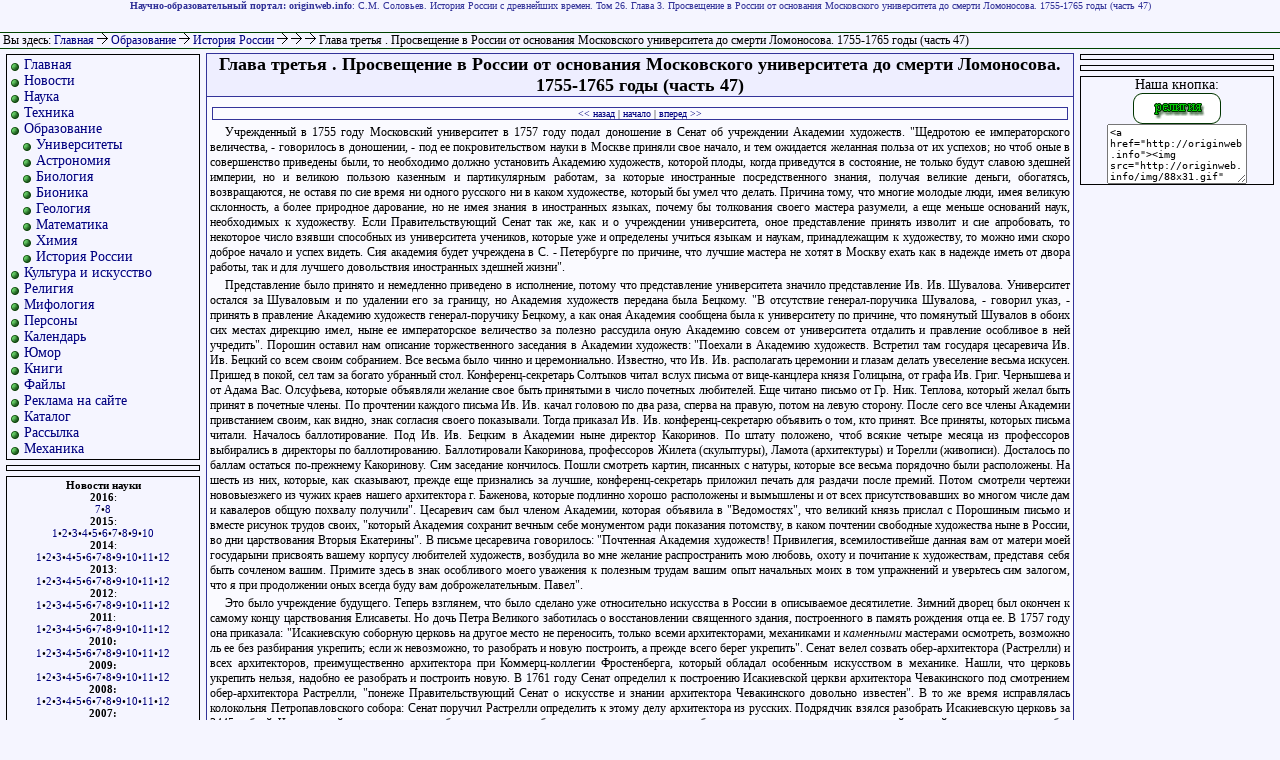

--- FILE ---
content_type: text/html
request_url: http://originweb.info/education/russian_history/solovjov/vol26/vol26ch03p47.html
body_size: 6724
content:


<html>

<head>
<title>Глава третья . Просвещение в России от основания Московского университета до смерти Ломоносова. 1755-1765 годы (часть 47)</title>
<meta name="keywords" content="С.М. Соловьев. История России с древнейших времен. Том 26. Глава 3. Просвещение в России от основания Московского университета до смерти Ломоносова. 1755-1765 годы часть 47">
<meta name="description" content="С.М. Соловьев. История России с древнейших времен. Том 26. Глава 3. Просвещение в России от основания Московского университета до смерти Ломоносова. 1755-1765 годы (часть 47)">
<meta http-equiv=content-type content='text/html; charset=windows-1251'>
<meta name='yandex-verification' content='675da65914d7e684' />
<link REL='stylesheet' type='text/css' href='/res/style.css'>
</head>

<body>

<a name="#top"></a>

<div id="banner">
<strong>Научно-образовательный портал: originweb.info</strong>: С.М. Соловьев. История России с древнейших времен. Том 26. Глава 3. Просвещение в России от основания Московского университета до смерти Ломоносова. 1755-1765 годы (часть 47)</div>

<div id="line">

&nbsp;Вы здесь: <a href="/">Главная</a> <b><img src="/img/ar.gif" alt="->"></b> <a href="/education.html">Образование
</a> <b><img src="/img/ar.gif" alt="->"></b> <a href="/education/russian_history.html">История России
</a> <b><img src="/img/ar.gif" alt="->"></b> <a href="/education/russian_history/solovjov.html"></a> <b><img src="/img/ar.gif" alt="->"></b> <a href="/education/russian_history/solovjov/vol26.html"></a> <b><img src="/img/ar.gif" alt="->"></b> Глава третья . Просвещение в России от основания Московского университета до смерти Ломоносова. 1755-1765 годы (часть 47)
</div>

<div id="leftcontent">

<div style="border:1px solid #000;margin:5px;padding:2px;font-size:14px;">
<ul>
<li class="m"> <a href="/">Главная</a>
<li class="m"> <a href="/news/">Новости</a>
<li class="m"> <a href="/science.html">Наука</a>
<li class="m"> <a href="/tech.html">Техника</a>
<li class="m"> <a href="/education.html">Образование</a>

<li class="m2"> <a href="/education/universities/russian.html">Университеты</a>
<li class="m2"> <a href="/education/astronomy.html">Астрономия</a>
<li class="m2"> <a href="/education/biology/">Биология</a>
<li class="m2"> <a href="/education/bionics/">Бионика</a>
<li class="m2"> <a href="/education/geology/">Геология</a>
<li class="m2"> <a href="/education/mathematics.html">Математика</a>
<li class="m2"> <a href="/education/chemistry.html">Химия</a>

<li class="m2"> <a href="/education/russian_history/">История России</a>

<li class="m"> <a href="/culture.html">Культура и искусство</a>
<li class="m"> <a href="/religion.html">Религия</a>
<li class="m"> <a href="/mythology.html">Мифология</a>
<li class="m"> <a href="/persons.html">Персоны</a>
<li class="m"> <a href="/calendar.html">Календарь</a>
<li class="m"> <a href="/jokes.html">Юмор</a>
<li class="m"> <a href="/books.html">Книги</a>
<li class="m"> <a href="/download.html">Файлы</a>
<li class="m"> <a href="/adv.html">Реклама на сайте</a>
<li class="m"> <a href="/catalogue.html">Каталог</a>
<li class="m"> <a href="/mail_list/">Рассылка</a>

<li class="m"> <a href="/mechanics/">Механика</a>
</ul>
</div>

<div style="border:1px solid #000;margin:5px;padding:2px;font-size:10px;">

<ul>
<li class="m"><script type="text/javascript">
<!--
var _acic={dataProvider:10};(function(){var e=document.createElement("script");e.type="text/javascript";e.async=true;e.src="https://www.acint.net/aci.js";var t=document.getElementsByTagName("script")[0];t.parentNode.insertBefore(e,t)})()
//-->
</script>
</ul>

</div>

<div style="border:1px solid #000;margin:5px;padding:2px;font-size:11px;text-align:center;">
<strong>Новости науки</strong><br />
<strong>2016</strong>:<br />
<a href="/news/2016/07/">7</a>&#149;<a href="/news/2016/08/">8</a><br />
<strong>2015</strong>:<br />
<a href="/news/2015/01/">1</a>&#149;<a href="/news/2015/02/">2</a>&#149;<a href="/news/2015/03/">3</a>&#149;<a href="/news/2015/04/">4</a>&#149;<a href="/news/2015/05/">5</a>&#149;<a href="/news/2015/06/">6</a>&#149;<a href="/news/2015/07/">7</a>&#149;<a href="/news/2015/08/">8</a>&#149;<a href="/news/2015/09/">9</a>&#149;<a href="/news/2015/10/">10</a>
<br /><strong>2014</strong>:<br />
<a href="/news/2014/01/">1</a>&#149;<a href="/news/2014/02/">2</a>&#149;<a href="/news/2014/03/">3</a>&#149;<a href="/news/2014/04/">4</a>&#149;<a href="/news/2014/05/">5</a>&#149;<a href="/news/2014/06/">6</a>&#149;<a href="/news/2014/07/">7</a>&#149;<a href="/news/2014/08/">8</a>&#149;<a href="/news/2014/09/">9</a>&#149;<a href="/news/2014/10/">10</a>&#149;<a href="/news/2014/11/">11</a>&#149;<a href="/news/2014/12/">12</a>
<br /><strong>2013</strong>:<br />
<a href="/news/2013/01/">1</a>&#149;<a href="/news/2013/02/">2</a>&#149;<a href="/news/2013/03/">3</a>&#149;<a href="/news/2013/04/">4</a>&#149;<a href="/news/2013/05/">5</a>&#149;<a href="/news/2013/06/">6</a>&#149;<a href="/news/2013/07/">7</a>&#149;<a href="/news/2013/08/">8</a>&#149;<a href="/news/2013/09/">9</a>&#149;<a href="/news/2013/10/">10</a>&#149;<a href="/news/2013/11/">11</a>&#149;<a href="/news/2013/12/">12</a>
<br /><strong>2012</strong>:<br />
<a href="/news/2012/01/">1</a>&#149;<a href="/news/2012/02/">2</a>&#149;<a href="/news/2012/03/">3</a>&#149;<a href="/news/2012/04/">4</a>&#149;<a href="/news/2012/05/">5</a>&#149;<a href="/news/2012/06/">6</a>&#149;<a href="/news/2012/07/">7</a>&#149;<a href="/news/2012/08/">8</a>&#149;<a href="/news/2012/09/">9</a>&#149;<a href="/news/2012/10/">10</a>&#149;<a href="/news/2012/11/">11</a>&#149;<a href="/news/2012/12/">12</a>
<br /><strong>2011</strong>:<br />
<a href="/news/2011/01/">1</a>&#149;<a href="/news/2011/02/">2</a>&#149;<a href="/news/2011/03/">3</a>&#149;<a href="/news/2011/04/">4</a>&#149;<a href="/news/2011/05/">5</a>&#149;<a href="/news/2011/06/">6</a>&#149;<a href="/news/2011/07/">7</a>&#149;<a href="/news/2011/08/">8</a>&#149;<a href="/news/2011/09/">9</a>&#149;<a href="/news/2011/10/">10</a>&#149;<a href="/news/2011/11/">11</a>&#149;<a href="/news/2011/12/">12</a>
<br /><strong>2010:</strong><br />
<a href="/news/2010/01.html">1</a>&#149;<a href="/news/2010/02.html">2</a>&#149;<a href="/news/2010/03.html">3</a>&#149;<a href="/news/2010/04.html">4</a>&#149;<a href="/news/2010/05.html">5</a>&#149;<a href="/news/2010/06.html">6</a>&#149;<a href="/news/2010/07.html">7</a>&#149;<a href="/news/2010/08.html">8</a>&#149;<a href="/news/2010/09.html">9</a>&#149;<a href="/news/2010/10.html">10</a>&#149;<a href="/news/2010/11.html">11</a>&#149;<a href="/news/2010/12.html">12</a>
<br/><strong>2009:</strong><br/>
<a href="/news/2009/01.html">1</a>&#149;<a href="/news/2009/02.html">2</a>&#149;<a href="/news/2009/03.html">3</a>&#149;<a href="/news/2009/04.html">4</a>&#149;<a href="/news/2009/05.html">5</a>&#149;<a href="/news/2009/06/">6</a>&#149;<a href="/news/2009/07.html">7</a>&#149;<a href="/news/2009/08.html">8</a>&#149;<a href="/news/2009/09/">9</a>&#149;<a href="/news/2009/10/">10</a>&#149;<a href="/news/2009/11.html">11</a>&#149;<a href="/news/2009/12/">12</a>
<br/><strong>2008:</strong><br/><a href="/news/2008/01/">1</a>&#149;<a href="/news/2008/02.html">2</a>&#149;<a href="/news/2008/03.html">3</a>&#149;<a href="/news/2008/04.html">4</a>&#149;<a href="/news/2008/05.html">5</a>&#149;<a href="/news/2008/06.html">6</a>&#149;<a href="/news/2008/07.html">7</a>&#149;<a href="/news/2008/08.html">8</a>&#149;<a href="/news/2008/09.html">9</a>&#149;<a href="/news/2008/10.html">10</a>&#149;<a href="/news/2008/11.html">11</a>&#149;<a href="/news/2008/12.html">12</a>
<br/><strong>2007:</strong><br/><a href="/news/2007/01.html">1</a>&#149;<a href="/news/2007/02.html">2</a>&#149;<a href="/news/2007/03.html">3</a>&#149;<a href="/news/2007/04.html">4</a>&#149;<a href="/news/2007/05/">5</a>&#149;<a href="/news/2007/06.html">6</a>&#149;<a href="/news/2007/07.html">7</a>&#149;<a href="/news/2007/08.html">8</a>&#149;<a href="/news/2007/09/">9</a>&#149;<a href="/news/2007/10.html">10</a>&#149;<a href="/news/2007/11/">11</a>&#149;<a href="/news/2007/12/">12</a>
<br/><strong>2006:</strong><br/><a href="/news/2006/01/">1</a></strong>&#149;<a href="/news/2006/02/">2</a>&#149;<a href="/news/2006/03/">3</a>&#149;<a href="/news/2006/04/">4</a>&#149;<a href="/news/2006/05.html">5</a>&#149;<a href="/news/2006/06.html">6</a>&#149;<a href="/news/2006/07.html">7</a>&#149;<a href="/news/2006/08.html">8</a>&#149;<a href="/news/2006/09.html">9</a>&#149;<a href="/news/2006/10.html">10</a>&#149;<a href="/news/2006/11/">11</a>&#149;<a href="/news/2006/12.html">12</a>
</div>


<div align="center">
<noindex>
<!--Rating@Mail.ru COUNTEr--><a target=_top
href="/redir.php?url=http://top.mail.ru/jump?from=1068991"><img
src="http://df.c4.b0.a1.top.list.ru/counter?id=1068991;t=87"
border=0 height=18 width=88
alt="Рейтинг@Mail.ru"/></a><!--/COUNTER-->

<!--LiveInternet counter--><script type="text/javascript"><!--
document.write('<a href="/redir.php?url=http://www.liveinternet.ru/click" '+
'target=_blank><img src="http://counter.yadro.ru/hit?t26.14;r'+
escape(document.referrer)+((typeof(screen)=='undefined')?'':
';s'+screen.width+'*'+screen.height+'*'+(screen.colorDepth?
screen.colorDepth:screen.pixelDepth))+';u'+escape(document.URL)+
';'+Math.random()+
'" alt="" title="LiveInternet: показано число посетителей за сегодн\я" '+
'border=0 width=88 height=15><\/a>')//--></script><!--/LiveInternet-->
</noindex>

</div>

</div>

<div id="centercontent">

<index>
<h1>Глава третья . Просвещение в России от основания Московского университета до смерти Ломоносова. 1755-1765 годы (часть 47)</h1>



<div class="nav"><a href="vol26ch03p46.html" title="Глава третья . Просвещение в России от основания Московского университета до смерти Ломоносова. 1755-1765 годы (часть 46)">&lt;&lt; назад</a> | <a href="./">начало</a> | <a href="vol26ch03p48.html" title="Глава третья . Просвещение в России от основания Московского университета до смерти Ломоносова. 1755-1765 годы (часть 48)">вперед &gt;&gt;</a></div>
<p>Учрежденный в 1755 году Московский университет в 1757 году подал доношение в Сенат об учреждении Академии художеств. "Щедротою ее императорского величества, - говорилось в доношении, - под ее покровительством науки в Москве приняли свое начало, и тем ожидается желанная польза от их успехов; но чтоб оные в совершенство приведены были, то необходимо должно установить Академию художеств, которой плоды, когда приведутся в состояние, не только будут славою здешней империи, но и великою пользою казенным и партикулярным работам, за которые иностранные посредственного знания, получая великие деньги, обогатясь, возвращаются, не оставя по сие время ни одного русского ни в каком художестве, который бы умел что делать. Причина тому, что многие молодые люди, имея великую склонность, а более природное дарование, но не имея знания в иностранных языках, почему бы толкования своего мастера разумели, а еще меньше оснований наук, необходимых к художеству. Если Правительствующий Сенат так же, как и о учреждении университета, оное представление принять изволит и сие апробовать, то некоторое число взявши способных из университета учеников, которые уже и определены учиться языкам и наукам, принадлежащим к художеству, то можно ими скоро доброе начало и успех видеть. Сия академия будет учреждена в С. - Петербурге по причине, что лучшие мастера не хотят в Москву ехать как в надежде иметь от двора работы, так и для лучшего довольствия иностранных здешней жизни".

<p>Представление было принято и немедленно приведено в исполнение, потому что представление университета значило представление Ив. Ив. Шувалова. Университет остался за Шуваловым и по удалении его за границу, но Академия художеств передана была Бецкому. "В отсутствие генерал-поручика Шувалова, - говорил указ, - принять в правление Академию художеств генерал-поручику Бецкому, а как оная Академия сообщена была к университету по причине, что помянутый Шувалов в обоих сих местах дирекцию имел, ныне ее императорское величество за полезно рассудила оную Академию совсем от университета отдалить и правление особливое в ней учредить". Порошин оставил нам описание торжественного заседания в Академии художеств: "Поехали в Академию художеств. Встретил там государя цесаревича Ив. Ив. Бецкий со всем своим собранием. Все весьма было чинно и церемониально. Известно, что Ив. Ив. располагать церемонии и глазам делать увеселение весьма искусен. Пришед в покой, сел там за богато убранный стол. Конференц-секретарь Солтыков читал вслух письма от вице-канцлера князя Голицына, от графа Ив. Григ. Чернышева и от Адама Вас. Олсуфьева, которые объявляли желание свое быть принятыми в число почетных любителей. Еще читано письмо от Гр. Ник. Теплова, который желал быть принят в почетные члены. По прочтении каждого письма Ив. Ив. качал головою по два раза, сперва на правую, потом на левую сторону. После сего все члены Академии привстанием своим, как видно, знак согласия своего показывали. Тогда приказал Ив. Ив. конференц-секретарю объявить о том, кто принят. Все приняты, которых письма читали. Началось баллотирование. Под Ив. Ив. Бецким в Академии ныне директор Какоринов. По штату положено, чтоб всякие четыре месяца из профессоров выбирались в директоры по баллотированию. Баллотировали Какоринова, профессоров Жилета (скульптуры), Ламота (архитектуры) и Торелли (живописи). Досталось по баллам остаться по-прежнему Какоринову. Сим заседание кончилось. Пошли смотреть картин, писанных с натуры, которые все весьма порядочно были расположены. На шесть из них, которые, как сказывают, прежде еще признались за лучшие, конференц-секретарь приложил печать для раздачи после премий. Потом смотрели чертежи нововыезжего из чужих краев нашего архитектора г. Баженова, которые подлинно хорошо расположены и вымышлены и от всех присутствовавших во многом числе дам и кавалеров общую похвалу получили". Цесаревич сам был членом Академии, которая объявила в "Ведомостях", что великий князь прислал с Порошиным письмо и вместе рисунок трудов своих, "который Академия сохранит вечным себе монументом ради показания потомству, в каком почтении свободные художества ныне в России, во дни царствования Вторыя Екатерины". В письме цесаревича говорилось: "Почтенная Академия художеств! Привилегия, всемилостивейше данная вам от матери моей государыни присвоять вашему корпусу любителей художеств, возбудила во мне желание распространить мою любовь, охоту и почитание к художествам, представя себя быть сочленом вашим. Примите здесь в знак особливого моего уважения к полезным трудам вашим опыт начальных моих в том упражнений и уверьтесь сим залогом, что я при продолжении оных всегда буду вам доброжелательным. Павел".

<p>Это было учреждение будущего. Теперь взглянем, что было сделано уже относительно искусства в России в описываемое десятилетие. Зимний дворец был окончен к самому концу царствования Елисаветы. Но дочь Петра Великого заботилась о восстановлении священного здания, построенного в память рождения отца ее. В 1757 году она приказала: "Исакиевскую соборную церковь на другое место не переносить, только всеми архитекторами, механиками и <I>каменными</I> мастерами осмотреть, возможно ль ее без разбирания укрепить; если ж невозможно, то разобрать и новую построить, а прежде всего берег укрепить". Сенат велел созвать обер-архитектора (Растрелли) и всех архитекторов, преимущественно архитектора при Коммерц-коллегии Фростенберга, который обладал особенным искусством в механике. Нашли, что церковь укрепить нельзя, надобно ее разобрать и построить новую. В 1761 году Сенат определил к построению Исакиевской церкви архитектора Чевакинского под смотрением обер-архитектора Растрелли, "понеже Правительствующий Сенат о искусстве и знании архитектора Чевакинского довольно известен". В то же время исправлялась колокольня Петропавловского собора: Сенат поручил Растрелли определить к этому делу архитектора из русских. Подрядчик взялся разобрать Исакиевскую церковь за 2445 рублей. Чевакинский представил, что необходимо укрепить берег каменною стеною, употребляя как в воде, так и сверх воды дикий тесаный камень с свинцом, а бут из тосненской плиты с известью от самого дна Невы, что будет стоить 9934 рубля. Сенат согласился. Знаменитый Растрелли сошел с поприща в начале царствования Екатерины: в 1763 году он уволен от всех занятий за старостию и слабостию и за 48-летнюю <I>добропорядочную</I> службу получил 1000 рублей ежегодной пенсии. Но подле его имени мы встречаем целый ряд имен русских архитекторов: кроме приведенного выше Чевакинского, князя Дмитрия Ухтомского (строителя колокольни в Троицкой лавре), брата его князя Сергея, Мичюрина, Бланка, троих Яковлевых - Василья, Ивана и Семена, Никитина, Рославлева, Суровцова. В рассказе Порошина мы встретили имя только что приехавшего из-за границы русского архитектора Баженова, которого работы так всем понравились; в 1756 году архитектурии ученик Семен Баженов пожалован был помощником архитектурным в ранге подпоручика и с жалованьем по 150 рублей.
<div class="nav"><a href="vol26ch03p46.html" title="Глава третья . Просвещение в России от основания Московского университета до смерти Ломоносова. 1755-1765 годы (часть 46)">&lt;&lt; назад</a> | <a href="./">начало</a> | <a href="vol26ch03p48.html" title="Глава третья . Просвещение в России от основания Московского университета до смерти Ломоносова. 1755-1765 годы (часть 48)">вперед &gt;&gt;</a></div>


</index>


<br />
<br />

<div class="adv">
<a href="http://originweb.info">главная</a> ::
<a href="#top">наверх</a> ::
<a href="#" onClick="javascript:window.external.AddFavorite('http://originweb.info/','originweb.info - научно-образовательный портал')">добавить в избранное</a> ::
<a href="#" onClick="this.style.behavior='url(#default#homepage)';this.setHomePage('http://originweb.info/');">сделать стартовой</a> ::
<a href="mailto:?subject=интересная&nbsp;статья&body=http://originweb.info">рекомендовать другу</a> ::
<a href="/map.html">карта сайта</a>

:: создано: 2011-10-01T18:17:17+00
</div>

<div id="rightcontent">



<script async="async" src="https://w.uptolike.com/widgets/v1/zp.js?pid=tlb0b055f0afc2d34221c178a2d99cbf71f87f59dc" type="text/javascript"></script>
<div style="border:1px solid #000;margin:5px;padding:2px;font-size:10px;">
</div>

<div style="border:1px solid #000;margin:5px;padding:2px;font-size:10px;">


</div>

<div style="border:1px solid #000;text-align:center;font-size:14px;margin:5px;">Наша кнопка:<br>
<img src="http://originweb.info/img/88x31.gif" width="88" height="31" alt="Научно-образовательный портал" border="0">
<style>
.textarea{
width:140px;
height:60px;
font-size:10px;
border: 1px solid $afa;
}
</style>
<textarea class="textarea" onClick="javascript:this.select()">
&lt;a href="http://originweb.info"&gt;&lt;img src="http://originweb.info/img/88x31.gif" width="88" height="31" alt="Научно-образовательный портал" border="0"&gt;&lt;/a&gt;
</textarea>
<script async="async" src="https://w.uptolike.com/widgets/v1/zp.js?pid=604762" type="text/javascript"></script>
</div>

</div>

<div id="footer">
Мнение редакции сайта может не совпадать с мнением авторов.<br>
<a href="/copyright.html">Copyright</a> &copy; 2006-2013 originweb.info. При использовании материалов сайта активная гиперссылка на "originweb.info" обязательна.<br>
Страница сгенерирована за 0.0052 сек. Хостинг <noindex><a href="http://ruweb.net/?from=2675" target="_blank">ruweb.net</a></noindex>
</div>

</body>

</html>


--- FILE ---
content_type: application/javascript;charset=utf-8
request_url: https://w.uptolike.com/widgets/v1/version.js?cb=cb__utl_cb_share_1770000466413592
body_size: 396
content:
cb__utl_cb_share_1770000466413592('1ea92d09c43527572b24fe052f11127b');